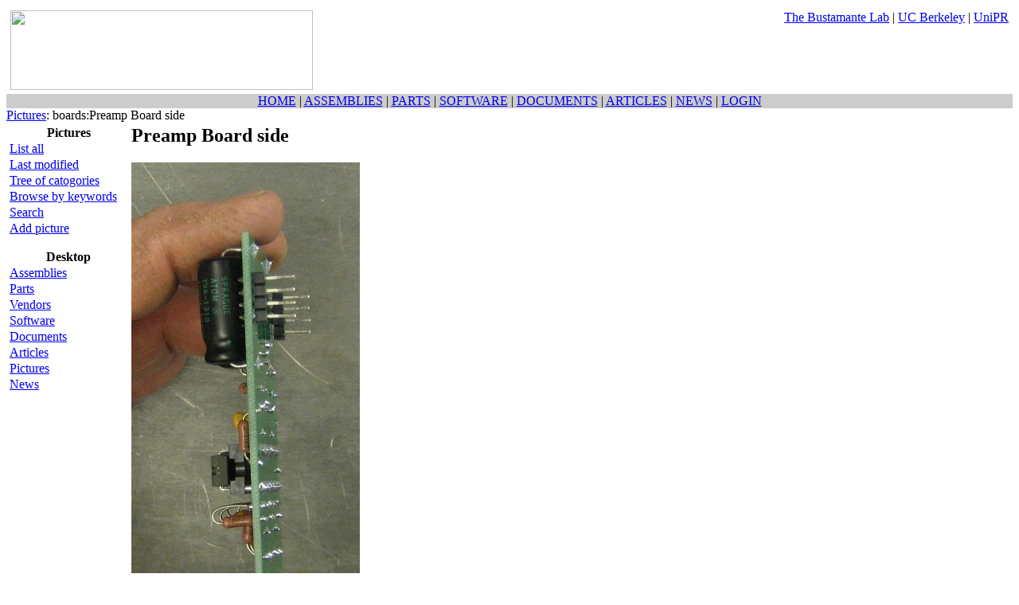

--- FILE ---
content_type: text/html; charset=ISO-8859-1
request_url: http://tweezerslab.unipr.it/cgi-bin/pictures.pl/Show?_id=c8bc&sort=DEFAULT&search=%26quot%3Bboards%26quot%3B%20boards&hits=30
body_size: 8056
content:
<HTML>
<HEAD>
<TITLE>Pictures : boards:Preamp Board side</TITLE>
<META NAME="GENERATOR" VALUE="WODA 4.310 - http://www.ddatabase.com/">
<META HTTP-EQUIV="Content-Type" CONTENT="text/html; charset=ISO-8859-1">
<STYLE TYPE="text/css">
<!-- 
/* */
--></STYLE>
<!-- WBB{script} empty -->
<meta name="author" content="Claudio Rivetti">
<meta name="copyright" content="Claudio Rivetti">
<meta name="keywords" content="Optical Tweezers, Optical trap">
<LINK REL="SHORTCUT ICON" HREF="/images/favicon.png">
<link href="/styles/style8/stylesheet.css" rel="stylesheet">
<link href="/tools/dtree/dtree.css" rel="stylesheet">
<script language='javascript' src="/js/javascripts.js" type="text/javascript"></script>
<script language='javascript' src="/tools/popcal/popcalendar.js" type="text/javascript"></script>
<script language='javascript' src="/tools/scroller/ts_files/scroll.js" type="text/javascript"></script>
<script language='javascript' src="/tools/dtree/dtree.js" type="text/javascript"></script>
<script language="javascript" src="/tools/tiny_mce/jscripts/tiny_mce/tiny_mce.js" type="text/javascript"></script>
<script type="text/javascript" src="/tools/hs/highslide/highslide-with-gallery.js"></script>
<link rel="stylesheet" type="text/css" href="/tools/hs/highslide/highslide.css" />

<script type="text/javascript">
    hs.graphicsDir = '/tools/hs/highslide/graphics/';
	hs.align = 'center';
	hs.transitions = ['expand', 'crossfade'];
	hs.outlineType = 'rounded-white';
	hs.wrapperClassName = 'controls-in-heading';
	hs.fadeInOut = true;
	hs.showCredits = false;
</script>


</HEAD>

<BODY onLoad="self.focus();" >
<!-- body parameters came from WBB{pageBody} -->

<table BORDER=0 WIDTH="100%" cellpadding=0 cellspacing=0 class=header>
<tr bgcolor=#ffffff>
<td valign=top><A HREF="/cgi-bin/home.pl"><img SRC="/images/tweezerslab_logo.png" height=100 width=380 BORDER=0 style="padding:5px"></a></td>
<td align=right valign=top nowrap style="padding:5px">
<a href="https://bustamante.berkeley.edu/">The Bustamante Lab</a> |
<a href="https://www.berkeley.edu">UC Berkeley</a> |
<a href="https://www.unipr.it">UniPR</a>
</td>
</tr>
</table>

<TABLE BGCOLOR=#CCCCCC CLASS=NAVIGATION_BAR ALIGN=CENTER WIDTH="100%" BORDER=0 CELLSPACING=0 CELLPADDING=0>
<TR><TD ALIGN=CENTER CLASS=NAVIGATION_BAR>
<A HREF="/cgi-bin/home.pl" TARGET=_parent>HOME</A> |
<A HREF="/cgi-bin/assemblies.pl/BrowseAssemblyTree" TARGET=_parent>ASSEMBLIES</A> |
<A HREF="/cgi-bin/parts.pl/Search" TARGET=_parent>PARTS</A> |
<A HREF="/cgi-bin/software.pl/Search" TARGET=_parent>SOFTWARE</A> |
<A HREF="/cgi-bin/documents.pl/Search" TARGET=_parent>DOCUMENTS</A> |
<A HREF="/cgi-bin/articles.pl/Search" TARGET=_parent>ARTICLES</A> |
<A HREF="/cgi-bin/news.pl/Search" TARGET=_parent>NEWS</A> |
<A HREF="/cgi-bin/home.pl/LoginForm" TARGET=_parent>LOGIN
</TD></TR></TABLE>



<A HREF="/cgi-bin/pictures.pl/Trap"> </A><TABLE BORDER=0 WIDTH=100% CELLSPACING=0 CELLPADDING=0>
<TR><TD WIDTH=100% CLASS=TITLE><A HREF="/cgi-bin/pictures.pl/Home">Pictures</A>: boards:Preamp Board side</TD></TR>
</TABLE>
<TABLE CLASS=MAIN BORDER=0 WIDTH=100%>
<TR>
<TD WIDTH=150 VALIGN=TOP CLASS=MAIN_LEFT>

<DIV CLASS=PICTURES_MENU_1><TABLE ID=pictures-box1 CLASS=LINKBOX BORDER=0 CELLSPACING=0 CELLPADDING=1 width="100%"><TR><TH CLASS=LINKBOX>Pictures</TH></TR>
<TR><TD CLASS=LINKBOX><A HREF="/cgi-bin/pictures.pl/Search">List all</A></TD></TR>
<TR><TD CLASS=LINKBOX><A HREF="/cgi-bin/pictures.pl/NewForm">Last modified</A></TD></TR>
<TR><TD CLASS=LINKBOX><A HREF="/cgi-bin/pictures.pl/BrowseTree?field=category&separator=:&recurse=1">Tree of catogories</A></TD></TR>
<TR><TD CLASS=LINKBOX><A HREF="/cgi-bin/pictures.pl/BrowseKeywords?fields=category,assembly">Browse by keywords</A></TD></TR>
<TR><TD CLASS=LINKBOX><A HREF="/cgi-bin/pictures.pl/SearchForm">Search</A></TD></TR>
<TR><TD CLASS=LINKBOX><A HREF="/cgi-bin/pictures.pl/Add">Add picture</A></TD></TR>
</TABLE>
<P id=BOXSPACER></P>
</DIV>
<P><TABLE ID=3fea CLASS=LINKBOX BORDER=0 CELLSPACING=0 CELLPADDING=1 width="100%"><TR><TH CLASS=LINKBOX>Desktop</TH></TR>
<TR><TD CLASS=LINKBOX><DIV CLASS=RECORDS><A HREF="/cgi-bin/assemblies.pl/BrowseAssemblyTree" >Assemblies</A></TD></TR>
<TR><TD CLASS=LINKBOX><A HREF="/cgi-bin/parts.pl/Search" >Parts</A></TD></TR>
<TR><TD CLASS=LINKBOX><A HREF="/cgi-bin/vendors.pl/Search" >Vendors</A></TD></TR>
<TR><TD CLASS=LINKBOX><A HREF="/cgi-bin/software.pl/Search" >Software</A></TD></TR>
<TR><TD CLASS=LINKBOX><A HREF="/cgi-bin/documents.pl/Search" >Documents</A></TD></TR>
<TR><TD CLASS=LINKBOX><A HREF="/cgi-bin/articles.pl/Search" >Articles</A></TD></TR>
<TR><TD CLASS=LINKBOX><A HREF="/cgi-bin/pictures.pl/Search" >Pictures</A></TD></TR>
<TR><TD CLASS=LINKBOX><A HREF="/cgi-bin/news.pl/Search" >News</A></TD></TR>
<TR><TD CLASS=LINKBOX></DIV></TD></TR>
</TABLE>
<P id=BOXSPACER></P>
</TD>
<TD CLASS=MAIN_CENTER VALIGN=TOP>
<!-- WBB{head;Show} would be here -->
<DIV CLASS=CORE><H2>Preamp Board side</H2>
<IMG SRC="/pictures/att/c8bc.picture.09145.jpg" WIDTH=287 HEIGHT=768 TITLE='Preamp Board side' ALT="">
<TABLE BORDER=0>

<TR><TD VALIGN=TOP><B>Category:</B></TD><TD VALIGN=TOP>boards</TD></TR>
<TR><TD VALIGN=TOP><B>Assemblies:</B></TD><TD VALIGN=TOP><A HREF="/cgi-bin/assemblies.pl/Show?_id=e5d6">Preamp board</A><BR>
</TD></TR>
</TABLE>

<!-- WBB{foot;Show} would be here --></DIV>
<BR></TD></TR></TABLE>
<TABLE WIDTH=100% CLASS=TOOLBAR BORDER=0 CELLSPACING=0 CELLPADDING=0>
<TR>
<TD CLASS=TOOLBAR NOWRAP ALIGN=LEFT><A HREF="/cgi-bin/pictures.pl/Go?sort=DEFAULT&to=first&search=%26quot%3bboards%26quot%3b%20boards" ><IMG 
BORDER=0 HEIGHT=24 WIDTH=24 CLASS=ICON SRC="/gifxp/first.gif" TITLE="view how record was changing over time"></A>
<A HREF="/cgi-bin/pictures.pl/Go?_id=c8bc&sort=DEFAULT&to=previous&search=%26quot%3bboards%26quot%3b%20boards" ><IMG 
BORDER=0 HEIGHT=24 WIDTH=24 CLASS=ICON SRC="/gifxp/back.gif" TITLE="PREVIOUS"></A>
<A HREF="/cgi-bin/pictures.pl/Go?_id=c8bc&sort=DEFAULT&to=next&search=%26quot%3bboards%26quot%3b%20boards" ><IMG 
BORDER=0 HEIGHT=24 WIDTH=24 CLASS=ICON SRC="/gifxp/forward.gif" TITLE="NEXT"></A>
<A HREF="/cgi-bin/pictures.pl/Go?sort=DEFAULT&to=last&search=%26quot%3bboards%26quot%3b%20boards" ><IMG 
BORDER=0 HEIGHT=24 WIDTH=24 CLASS=ICON SRC="/gifxp/last.gif" TITLE="LAST"></A>
<A HREF="/cgi-bin/pictures.pl/Show?_id=c8bc&sort=DEFAULT&search=%26quot%3Bboards%26quot%3B%20boards&hits=30&print=1" TARGET=PRINT><IMG SRC="/gifxp/printver.gif" BORDER=0 HEIGHT=24 WIDTH=24 CLASS=ICON ALT="Printable version"></A><A HREF="/cgi-bin/home.pl" ><IMG 
BORDER=0 HEIGHT=24 WIDTH=24 CLASS=ICON SRC="/gifxp/home.gif" TITLE="HOME"></A>
<A HREF=/cgi-bin/pictures.pl/LoginOrRegister?referer=http%3a%2f%2ftweezerslab%2eunipr%2eit%2fcgi%2dbin%2fpictures%2epl%2fShow%3f_id%3dc8bc%26sort%3dDEFAULT%26search%3d%2526quot%253Bboards%2526quot%253B%2520boards%26hits%3d30><IMG
BORDER=0 HEIGHT=24 WIDTH=24 CLASS=ICON SRC="/gifxp/uguest.gif" TITLE="LOGIN (you are user _anon_928844 from group guest)"></A>
</TD><TD CLASS=TOOLBAR NOWRAP ALIGN=LEFT><a href="javascript:()" OnClick="c=window.open('/tools/calculator.html', 'Calculator', 'status=0 toolbar=no,location=0,directories=no,menubar=0, scrollbars=0,resizable=1,width=308,height=425'); c.focus();return false" TITLE=Calculator><IMG SRC="/gifxp/calc.gif" CLASS=ICON BORDER=0 WIDTH=24 HEIGHT=24></A>
<a href="javascript:()" OnClick="c=window.open('/tools/converter/jsuc.html', 'Unit_Converter', 'status=0 toolbar=no,location=0,directories=no,menubar=0, scrollbars=0,resizable=0,width=500,height=300');c.focus();return false" TITLE="Unit converter"><IMG SRC="/gifxp/converter.gif" CLASS=ICON BORDER=0 WIDTH=24 HEIGHT=24></A>
</TD>
</TR>
</TABLE><DIV CLASS=FOOTER>Tweezers LAB - <a href="/cgi-bin/home.pl/View?doc=copyright_and_disclaimers.html">Copyright and Disclaimers</a></DIV><A HREF="/cgi-bin/pictures.pl/Trap"> </A><DIV CLASS=HIDDEN>
<CENTER>
These pages are best viewed with any standards compliant browser (e.g. <A HREF="http://www.mozilla.org/">Mozilla</A>).
</CENTER>
</DIV>
</BODY>
</HTML>

<!-- WODA LOG -------------



-->
